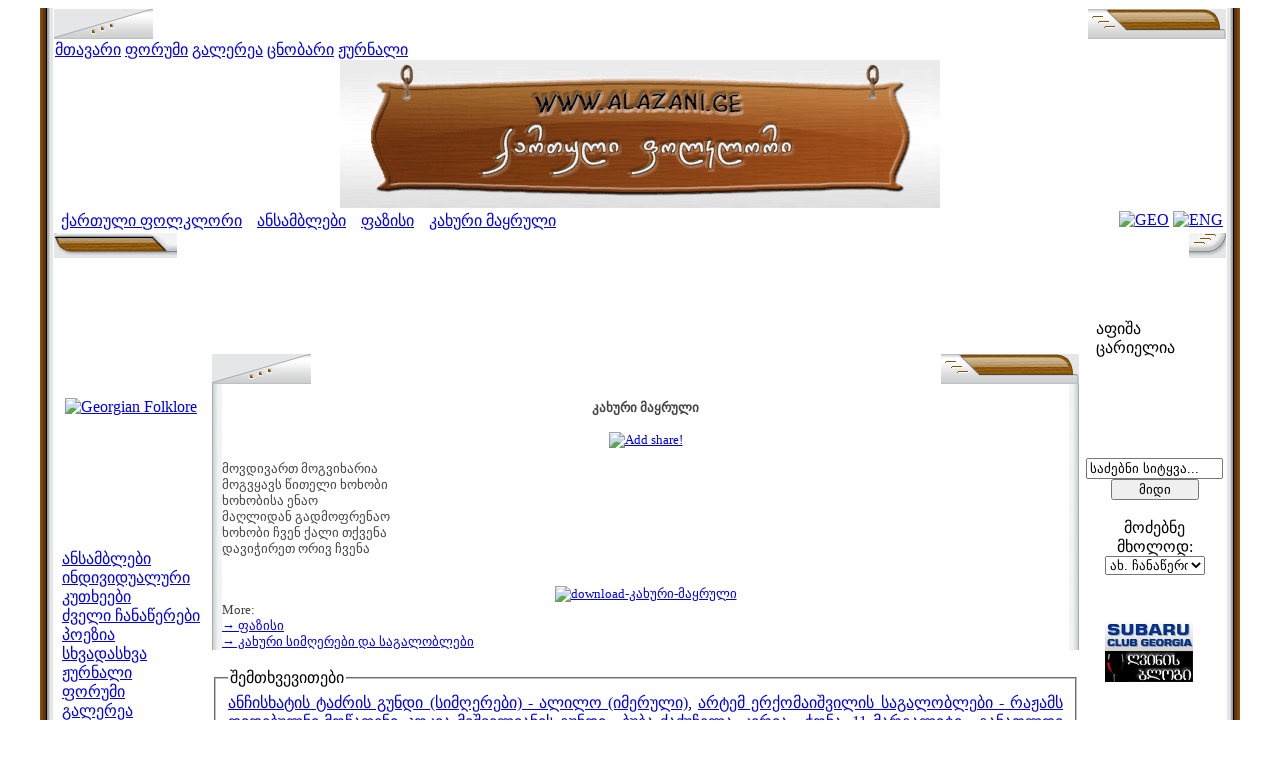

--- FILE ---
content_type: text/html; charset=UTF-8
request_url: http://www.alazani.ge/folkloruli-ansambli-Phazisi-Kahhuri-Makruli-simgeris-teqsti-sng550.html?qartuli-folklori
body_size: 10845
content:
<!DOCTYPE html PUBLIC "-//W3C//DTD XHTML 1.0 Transitional//EN" "http://www.w3.org/TR/xhtml1/DTD/xhtml1-transitional.dtd"> 
<html lang="ka-GE" xml:lang="ka-GE" xmlns="http://www.w3.org/1999/xhtml">
<head profile="http://www.w3.org/2006/03/hcard">
<meta http-equiv="content-type" content="text/html; charset=utf-8" />
<meta name="msvalidate.01" content="EEEDD2565B12D2839BA655ECB45B9AC8" />
<link rel="shortcut icon" href="favicon.ico" />
<meta name='audience' content='all' />
<meta name='distribution' content='global' />
<meta name='rating' content='general' />
<meta name='googlebot' content='index,follow' />
<meta name="google-site-verification" content="Dahq-UbC1JOclxlQKC2FJm6cvwNjTes7Aj6Am2dzkV8" />
<meta name='robots' content='noodp,noydir,index,follow' />
<meta name='revisit-after' content='1 days' />
<link rel='bookmark' href='http://www.alazani.ge/folkloruli-ansambli-Phazisi-Kahhuri-Makruli-simgeris-teqsti-sng550.html?qartuli-folklori' />
<meta name='identifier-url' content='http://www.alazani.ge/folkloruli-ansambli-Phazisi-Kahhuri-Makruli-simgeris-teqsti-sng550.html?qartuli-folklori' />
<title>კახური მაყრული - ფაზისი - კახური სიმღერები და საგალობლები - ქართული ფოლკლორი</title>
<meta name="description" content="კახური მაყრული - ფაზისი - კახური სიმღერები და საგალობლები - ქართული ფოლკლორი" />
<meta name="keywords" content="კახური,მაყრული,ფაზისი,კახური,სიმღერები,და,საგალობლები,ქართული,ფოლკლორი" />

<LINK href="sourse/style.css" type=text/css rel=StyleSheet>

<!-- Google tag (gtag.js) -->
<script async src="https://www.googletagmanager.com/gtag/js?id=G-3GVC3MWG0B"></script>
<script>
  window.dataLayer = window.dataLayer || [];
  function gtag(){dataLayer.push(arguments);}
  gtag('js', new Date());

  gtag('config', 'G-3GVC3MWG0B');
</script>

</head> 
<body>
<TABLE style="WIDTH: 95%; BORDER-COLLAPSE: collapse" height="100%" 
  align=center><TBODY>
  <TR>
      <TD style="PADDING-RIGHT: 0px; PADDING-LEFT: 0px; FONT-SIZE: 0px; BACKGROUND: url(forum/style_images/Alazani/borderl.gif) repeat-y; PADDING-BOTTOM: 0px; WIDTH: 13px; PADDING-TOP: 0px" 
    vAlign=top><!-- no content--></TD>
    <TD class=nopad>
<div id="wrapper">

<!-- START LAMZO -->


<!-- Start header -->

	<TABLE cellSpacing=0 cellPadding=0 width="100%">
         <TBODY>
              <TR>
                   <TD class=nopad width="5%">
                        <DIV align=left>
						     <IMG style="VERTICAL-ALIGN: top" alt=""  src="forum/style_images/Alazani/cat_left.gif">
						</DIV>
				   </TD>

                   <TD class="nopad" width="100%">
                        <TABLE cellSpacing=0 cellPadding=0 width="100%" border=0>
                             <TBODY>
                                  <TR>
                                       <TD class="maintitle" width="100%">
<div class="headertext">

</div>


                                       </TD>

		                </TR>
		            </TBODY>
	         	     </TABLE>
                   </td>
                   <TD class=nopad width="5%">
                        <DIV align=right>
						     <IMG style="VERTICAL-ALIGN: top" alt=""  src="forum/style_images/Alazani/cat_right.gif">
					    </DIV>
				   </TD>
			  </TR>
		 </TBODY>
    </TABLE>
<table width="100%" cellspacing="0" id="submenu">
    <tr>
	     <td class="nopad" align="left">          	
		      <!--ipb.leftlinks.start-->
		      
		      <a href="http://www.alazani.ge/">მთავარი</a>				  <a href="forum/?">ფორუმი</a>
                  <a href="forum/index.php?act=module&module=gallery">გალერეა</a>
                  <a href="folk+datebase-folk+cnobari-geo.html">&#4330;&#4316;&#4317;&#4305;&#4304;&#4320;&#4312;</a>
                  <a href="georgian-folk-journal-geo.html?georgian-folk">&#4319;&#4323;&#4320;&#4316;&#4304;&#4314;&#4312;</a>
		      		
		      <!--IBF.RULES-->
		      <!--ipb.leftlinks.end-->
         </td>
		 <td class="nopad" align="right">              
		      <!--ipb.rightlinks.start-->

	      	<!--ipb.rightlinks.end-->
	     </TD>
    </TR>
</TABLE>


<div class="borderwrap" style="border-top:0">
    <div align='center' id="logostrip">


<a href="http://www.alazani.ge/"><img src="/xd2/logoal1.gif" alt="Georgian Folklore" style="vertical-align:top" border="0" /></a>

         
    </div>
</div>


<!-- start subheader links -->
<TABLE width="100%" id="userlinks">
<TR >
	<TD width="90%" align=left>
	     

		      &nbsp;<A class="lang"  href="http://www.alazani.ge/">&#4325;&#4304;&#4320;&#4311;&#4323;&#4314;&#4312;&nbsp;&#4324;&#4317;&#4314;&#4313;&#4314;&#4317;&#4320;&#4312;</A> 



         <FONT SIZE='2' COLOR='#FFFFFF'><B>></B></FONT> <A class='lang' HREF='folk-ensambles-folkloruli-ansamblebi-geo.html?georgian-folk'>ანსამბლები</A> <FONT SIZE='2' COLOR='#FFFFFF'><B>></B></FONT> <A class='lang' HREF='folkloruli-ansambli-Phazisi-xalxuri-simgerebi-ans34.html?qartuli-folklori'>ფაზისი</A> <FONT SIZE='2' COLOR='#FFFFFF'><B>></B></FONT> <A class='lang' HREF='folkloruli-ansambli-Phazisi-Kahhuri-Makruli-simgeris-teqsti-sng550.html?qartuli-folklori'>კახური მაყრული</A>	</TD>
	<TD width="10%" align=right>
	     <A HREF="index-geo.html?georgian-folk" Title="Geo" ><IMG SRC="xd/geoflag.jpg" WIDTH="25" HEIGHT="15" BORDER="0" ALT="GEO"></A>
         <A Title="Eng" HREF="index-eng.html?georgian-folk" ><IMG SRC="xd/ukflag.png" WIDTH="25" HEIGHT="15" BORDER="0" ALT="ENG"></A>
	</TD>
</TR>
</TABLE>
<!-- end subheader links -->

<table width='100%' border='0' cellspacing='0' cellpadding='0' style='padding: 0px'>
  <tr>
    <td class='nopad' width='28' valign='top'><img src='forum/style_images/Alazani/footer_left.gif' alt='' /></td>
    <td style='padding: 0px' class='footer_mid' width='100%'>&nbsp;</td>
    <td class='nopad' width='28'><img src='forum/style_images/Alazani/footer_right.gif' alt=''></td>
  </tr>
</table>
<!-- End HEADER ! -->





<TABLE width="100%" valign="top" width="100%">
    <TR width="100%" height="100%" valign=top>
	     
		 <!-- Start left table -->
	     <TD height="100%" valign=top >
		      <TABLE width="148" height="100%" border=0 valign=top cellpadding="0" cellspacing="0">
    <tr > <td background="xd/marcxhead.jpg" width=148 height=31>
	     
		 </td>
	</tr>					
		
	<tr align="center">
		 <td height="230" align="center" background="xd/marcxshua.jpg">
              <A class="lang" HREF="index-geo.html?georgian-folk" alt="Georgian Folk"><IMG SRC="xd/mt.jpg" WIDTH="140" HEIGHT="230" BORDER="0" ALT="Georgian Folklore"></a>
	     </td>
	</tr>
		
		
		<TR valign=top>
			
			<TD valign="top"  align=center background="xd/marcxshua.jpg" height="1%">
			 
			               <!-- NUSXA -->
						   
						   <TABLE background="xd/xis.jpg" width="140" height=27 >
		                     <TR>
			                   <TD><CENTER><FONT  size=2 COLOR="white"><B>მენიუ</B></font></CENTER></TD>
		                     </TR>
		                   </TABLE>
						   
						   
						   <TABLE valign="top"  align=center border=0  cellpadding="0" cellspacing="0">
			                                         
							 
							 
							 
							 <TR>
				                <TD><A HREF="folk-ensambles-folkloruli-ansamblebi-geo.html?georgian-folk" class="menu">ანსამბლები</A></TD>
			                 </TR>
							 <TR>
				                <TD><A HREF="individual-songers-individualuri-momgerlebi-geo.html?georgian-folk" class="menu">ინდივიდუალური</A></TD>
			                 </TR>
							 <TR>
				                 <TD><A HREF="georgian-regions-saqartvelos-kutxeebi-geo.html?georgian-folk" class="menu">კუთხეები</A></TD>
			                 </TR>
			                 <TR>
				                <TD><A HREF="oldest-archives-udzvelesi-chanatserebi-georgian-folklore-geo.html?georgian-folk" class="menu">ძველი ჩანაწერები</A></TD>
			                 </TR>	
			                 <TR>
				                <TD><A HREF="poetry-poezia-georgian-folklore-geo.html?georgian-folk" class="menu">პოეზია</A></TD>
			                 </TR>			                 
			
							 <TR>
				               <TD><A HREF="sxvadasxva-others-geo-folk-georgian-folk-geo.html" class="menu">სხვადასხვა</A></TD>
			                 </TR>

							 <TR>
				               <TD><A HREF="georgian-folk-journal-geo.html?georgian-folk" class="menu">&#4319;&#4323;&#4320;&#4316;&#4304;&#4314;&#4312;</A></TD>
			                 </TR>

							 <TR>
				               <TD><A HREF="forum/?" class="menu">ფორუმი</A></TD>
			                 </TR>
							 <TR>
				               <TD><A HREF="forum/index.php?act=module&module=gallery" class="menu">გალერეა</A></TD>
			                 </TR>

			               </TABLE>
			

			         
			</TD>
		</TR>
		
		<tr > 
		<td valign="top"  align=center height="1%" background="xd/marcxshua.jpg"> 
		          <!-- KONTAQTI -->
		
		          <TABLE background="xd/xis.jpg" width="140" height=27   align=center >
		              <TR>
		
			         <TD><CENTER><FONT  size=2 COLOR="white"><B>ჩვენი საიტი</B></font></CENTER></TD>
		             </TR>
		            </TABLE>

                           <TABLE valign="top" border=0 cellpadding="0" cellspacing="0" >
			                 
			                 <TR>
				                <TD><A HREF="contact+form-geo+folk-geo.html?georgian-folk" class="menu">კონტაქტი</A></TD>
			                 </TR>
							 							 
							 <TR>
				                <TD><A HREF="about+us-geo+folk-geo.html?georgian-folk" class="menu" >ჩვენ შესახებ</A></TD>
			                 </TR>


			               </TABLE>


		</td> </tr>
		








<!-- ansamblebi-->
       <tr>
	   <td valign=top height="1%" background="xd/marcxshua.jpg" align=center>
  		
		<TABLE background="xd/xis.jpg" width="140" height="27" >
		<TR>
		
			<TD><CENTER><FONT  size=2 COLOR="white"><B>&#4313;&#4317;&#4314;&#4308;&#4306;&#4308;&#4305;&#4312;</B></font></CENTER></TD>
		</TR>
		</TABLE>
		                  

                           <TABLE  border=0 align=center>
<tr><td><A HREF="http://alazani.ge/forum/index.php?showtopic=207" target="_blank"><IMG SRC="banners/alazani.jpg" WIDTH="90" HEIGHT="19" BORDER="0" ALT="JOIN US"></A> 
</tr></td>
					   
						   						   
						   </TABLE>







          </td></tr>
<!-- /ansamblebi-->









<!-- Links-->
       <tr>
	   <td valign=top height="1%" background="xd/marcxshua.jpg" align=left>
  		
		<TABLE background="xd/xis.jpg" width="140" height="27" >
		<TR>
		
			<TD><CENTER><FONT  size=2 COLOR="white"><B>ბმულები</B></font></CENTER></TD>
		</TR>
		</TABLE>
		                  



&nbsp;<IMG SRC="xd/kubikuna.gif">&nbsp;<A HREF="http://komisia.wordpress.com/" target="_blank" title="" class="afisha">komisia corp</A><br>




          </td></tr>
<!-- /Links-->













		
        <tr valign=top ><td valign=top height="96%" background="xd/marcxshua.jpg">&nbsp;<BR><BR>
        </td></tr>

         <tr valign=top ><td valign=top>



<table width='148' border='0' cellspacing='0' cellpadding='0' style='padding: 0px'>
  <tr>
    <td class='nopad' width='28' valign='top'><img src='forum/style_images/Alazani/footer_left.gif' alt='' /></td>
    <td class='nopad' width='100%' style="background: url(xd/footer_right.gif) no-repeat right top;">           </td>
  </tr>
</table>


        </td></tr>      

</TABLE>
		 		 
		 </TD>
		 <!-- End left table -->
         <!-- Start Main table -->
	     <TD width="100%" valign=top>
		      <TABLE width="100%"  border=0 align=left valign="top">        
    <TR align=justify valign=top>
         <TD >

				<center>
<script async src="//pagead2.googlesyndication.com/pagead/js/adsbygoogle.js"></script>
<!-- alazani eng -->
<ins class="adsbygoogle"
     style="display:inline-block;width:728px;height:90px"
     data-ad-client="ca-pub-1187993448558801"
     data-ad-slot="9560069150"></ins>
<script>
(adsbygoogle = window.adsbygoogle || []).push({});
</script>
</center>



	<TABLE cellSpacing=0 cellPadding=0 width="100%">
         <TBODY>
              <TR>
                   <TD class=nopad width="5%">
                        <DIV align=left>
						     <IMG style="VERTICAL-ALIGN: top" alt=""  src="forum/style_images/Alazani/cat_left.gif">
						</DIV>
				   </TD>

                   <TD class="nopad" width="100%">
                        <TABLE cellSpacing=0 cellPadding=0 width="100%" border=0>
                             <TBODY>
                                  <TR>
                                       <TD class="maintitle" width="100%">
<div class="headertext">

</div>


                                       </TD>

		                </TR>
		            </TBODY>
	         	     </TABLE>
                   </td>
                   <TD class=nopad width="5%">
                        <DIV align=right>
						     <IMG style="VERTICAL-ALIGN: top" alt=""  src="forum/style_images/Alazani/cat_right.gif">
					    </DIV>
				   </TD>
			  </TR>
		 </TBODY>
    </TABLE>


<TABLE width=100% cellpadding="0" cellspacing="0" height="100%">
<TR>
	<TD width=10 background="xd2/2.jpg"></TD>
	<TD class="postbg" align=left height="100%" valign=top><FONT SIZE="2" COLOR="#444444">

     <div style='text-align: center;'><BR><b>კახური მაყრული</b><br><br><!-- AddThis Button BEGIN -->
<script type="text/javascript">
	var addthis_pub="komisia";
	var addthis_options = "google, live, ask, yahoobkm, buzz, myweb, furl, favorites, digg, delicious, myspace, reddit";
	var addthis_localize = {
        share_caption: "&#4306;&#4304;&#4304;&#4309;&#4320;&#4330;&#4308;&#4314;&#4308;&nbsp;&#4312;&#4316;&#4322;&#4308;&#4320;&#4316;&#4308;&#4322;&#4312;&#4311;!",
         }; 
</script>
<a href="http://www.addthis.com/bookmark.php" onmouseover="return addthis_open(this, '', '[URL]', '[TITLE]')" onmouseout="addthis_close()" onclick="return addthis_sendto()"><img src="http://s7.addthis.com/static/btn/lg-share-en.gif" width="125" height="16" border="0" alt="Add share!" style="border:0"/></a><script type="text/javascript" src="http://s7.addthis.com/js/152/addthis_widget.js"></script>

<!-- AddThis Button END --></div><div style='text-align: justify;' id='songtext'><p>მოვდივართ მოგვიხარია<br />მოგვყავს წითელი ხოხობი<br />ხოხობისა ენაო<br />მაღლიდან გადმოფრენაო<br />ხოხობი ჩვენ ქალი თქვენა<br />დავიჭირეთ ორივ ჩვენა</p></div><br><div style='text-align: center;'><a href='/download.php?d=mp3&id=550#free+download-geo+folk+song-კახური-მაყრული' alt='download-კახური-მაყრული' title='download-კახური-მაყრული'><img src='/xd/download1.gif' alt='download-კახური-მაყრული' border=0></a></div>More:<br><a href="folkloruli-ansambli-Phazisi-xalxuri-simgerebi-ans34.html?qartuli-folklori" title="ფაზისი">→ ფაზისი</a><br><a href="Kakheti-kaxuri-simgerebi-kakhuri-sagaloblebi-kutxe2.html?qartuli-folklori" title="კახური სიმღერები და საგალობლები">→ კახური სიმღერები და საგალობლები</a><br>
	</FONT></TD>
	<TD width=10 background="xd2/3.jpg"></TD>
</TR>
</TABLE>

<div class="komisia_qvemoxazi"><div class="komisia_qvemoxazi1"><div class="komisia_qvemoxazi2">
</div></div></div>
     

&nbsp;
<div class="randombox"><fieldset><legend>&#4328;&#4308;&#4315;&#4311;&#4334;&#4309;&#4308;&#4309;&#4312;&#4311;&#4308;&#4305;&#4312;</legend>
 <a href="folkloruli-ansambli-Anchiskhati-Choir-Songs-Alilo-Imereti-simgeris-teqsti-sng2144.html?qartuli-folklori" title="ანჩისხატის ტაძრის გუნდი (სიმღერები) - ალილო (იმერული)" class="randomlink">ანჩისხატის ტაძრის გუნდი (სიმღერები) - ალილო (იმერული)</a>, <a href="dzveli-chanatseri-Artem-Erkomaishvilis-Sagaloblebi-Rajams-Didebulni-Motsapeni-simgeris-teqsti-sng1145.html?qartuli-folklori" title="არტემ ერქომაიშვილის საგალობლები - რაჟამს დიდებულნი მოწაფენი" class="randomlink">არტემ ერქომაიშვილის საგალობლები - რაჟამს დიდებულნი მოწაფენი</a>, <a href="dzveli-chanatseri-Jokia-Meshvelianis-Gundi-Buba-Kakuchela-simgeris-teqsti-sng1255.html?qartuli-folklori" title="ჯოკია მეშველიანის გუნდი - ბუბა ქაქუჩელა" class="randomlink">ჯოკია მეშველიანის გუნდი - ბუბა ქაქუჩელა</a>, <a href="folkloruli-ansambli-Keria-Chona-simgeris-teqsti-sng2224.html?qartuli-folklori" title="კერია - ჭონა" class="randomlink">კერია - ჭონა</a>, <a href="dzveli-chanatseri-11-Margaliti-Ganatldi-Ganatldi-simgeris-teqsti-sng612.html?qartuli-folklori" title="11 მარგალიტი - განათლდი განათლდი" class="randomlink">11 მარგალიტი - განათლდი განათლდი</a>, <a href="dzveli-chanatseri-Shalva-Aslanishvilis-Kolektsia-Usatauro-simgeris-teqsti-sng1475.html?qartuli-folklori" title="შალვა ასლანიშვილია კოლექცია - უსათაურო" class="randomlink">შალვა ასლანიშვილია კოლექცია - უსათაურო</a>, <a href="dzveli-chanatseri-Tamar-Mamaladzis-Kolektsia-Shavlego-2-simgeris-teqsti-sng1588.html?qartuli-folklori" title="თამარ მამალაძის კოლექცია - შავლეგო 2" class="randomlink">თამარ მამალაძის კოლექცია - შავლეგო 2</a>, <a href="folkloruli-ansambli-Mzetamze-Nana-Svanuri-simgeris-teqsti-sng837.html?qartuli-folklori" title="მზეთამზე - ნანა (სვანური)" class="randomlink">მზეთამზე - ნანა (სვანური)</a>, <a href="folkloruli-ansambli-Riho-Sozar-Tsiok-simgeris-teqsti-sng1866.html?qartuli-folklori" title="რიჰო - სოზარ ციოყ" class="randomlink">რიჰო - სოზარ ციოყ</a>, <a href="dzveli-chanatseri-Sanavardo-Kakhuri-Simgera-simgeris-teqsti-sng997.html?qartuli-folklori" title="სანავარდო - კახური სიმღერა" class="randomlink">სანავარდო - კახური სიმღერა</a>, <a href="dzveli-chanatseri-Shalva-Aslanishvilis-Kolektsia-Dideba-4-simgeris-teqsti-sng1344.html?qartuli-folklori" title="შალვა ასლანიშვილია კოლექცია - დიდება 4" class="randomlink">შალვა ასლანიშვილია კოლექცია - დიდება 4</a>, <a href="dzveli-chanatseri-Jokia-Meshvelianis-Gundi-Tamar-Dedpal-simgeris-teqsti-sng1273.html?qartuli-folklori" title="ჯოკია მეშველიანის გუნდი - თამარ დედფალ" class="randomlink">ჯოკია მეშველიანის გუნდი - თამარ დედფალ</a>, <a href="dzveli-chanatseri-Kartuli-Khalkhuri-Musika-Samegrelo-Satsekvao-Chongurze-simgeris-teqsti-sng1243.html?qartuli-folklori" title="ქართული ხალხური მუსიკა (სამეგრელო) - საცეკვაო ჩონგურზე" class="randomlink">ქართული ხალხური მუსიკა (სამეგრელო) - საცეკვაო ჩონგურზე</a>, <a href="individualuri-momgerali-Lela-Tataraidze-Mourcheneli-Tkivili-simgeris-teqsti-sng1696.html?qartuli-folklori" title="ლელა თათარაიძე - მოურჩენელი ტკივილი" class="randomlink">ლელა თათარაიძე - მოურჩენელი ტკივილი</a>, <a href="dzveli-chanatseri-Shalva-Aslanishvilis-Kolektsia-Perkhuli-simgeris-teqsti-sng1427.html?qartuli-folklori" title="შალვა ასლანიშვილია კოლექცია - ფერხული" class="randomlink">შალვა ასლანიშვილია კოლექცია - ფერხული</a>, <a href="dzveli-chanatseri-Apshilavebi-Vito-Jiri-simgeris-teqsti-sng1056.html?qartuli-folklori" title="აფშილავები - ვითო ჟირი" class="randomlink">აფშილავები - ვითო ჟირი</a>, <a href="dzveli-chanatseri-Apkhazetis-Sakhelmtsipo-Ansambli-Sakortsilo-simgeris-teqsti-sng1677.html?qartuli-folklori" title="აფხაზეთის სახელმწიფო ანსამბლი - საქორწილო" class="randomlink">აფხაზეთის სახელმწიფო ანსამბლი - საქორწილო</a>, <a href="dzveli-chanatseri-Apkhazians-Sharatini-4-simgeris-teqsti-sng1295.html?qartuli-folklori" title="აფხაზურები - შარათინი 4" class="randomlink">აფხაზურები - შარათინი 4</a>, <a href="folkloruli-ansambli-Didgori-Satrfialo-simgeris-teqsti-sng97.html?qartuli-folklori" title="დიდგორი - მეგრული სატრფიალო" class="randomlink">დიდგორი - მეგრული სატრფიალო</a>, <a href="folkloruli-ansambli-sakhioba-Da-Chven-Mogvanicha-simgeris-teqsti-sng790.html?qartuli-folklori" title="სახიობა - და ჩვენ მოგვანიჭა" class="randomlink">სახიობა - და ჩვენ მოგვანიჭა</a>, <a href="folkloruli-ansambli-Rustavi-Gikharoden-Qaltsulta-Sikharulo-simgeris-teqsti-sng130.html?qartuli-folklori" title="რუსთავი - გიხაროდენ ქალწულთა სიხარულო" class="randomlink">რუსთავი - გიხაროდენ ქალწულთა სიხარულო</a>, <a href="dzveli-chanatseri-Jokia-Meshvelianis-Gundi-Diash-Ramza-simgeris-teqsti-sng1257.html?qartuli-folklori" title="ჯოკია მეშველიანის გუნდი - დიაშ რამზა" class="randomlink">ჯოკია მეშველიანის გუნდი - დიაშ რამზა</a>, <a href="folkloruli-ansambli-Riho-Lajgvash-simgeris-teqsti-sng1858.html?qartuli-folklori" title="რიჰო - ლაჟღვაშ" class="randomlink">რიჰო - ლაჟღვაშ</a>, <a href="folkloruli-ansambli-Basiani-Rkinash-Khoji-simgeris-teqsti-sng271.html?qartuli-folklori" title="ბასიანი - რკინაშ ხოჯი" class="randomlink">ბასიანი - რკინაშ ხოჯი</a>, <a href="dzveli-chanatseri-Polikarpe-Khubulava-Patskha-simgeris-teqsti-sng1919.html?qartuli-folklori" title="პოლიკარპე ხუბულავა - ფაცხა" class="randomlink">პოლიკარპე ხუბულავა - ფაცხა</a>, <a href="dzveli-chanatseri-Agmosavlet-Sakartvelos-Mtianeti-Khevsuruli-Simgera-simgeris-teqsti-sng920.html?qartuli-folklori" title="აღმოსავლეთ საქართველოს მთიანეთი - ხევსურული სიმღერა" class="randomlink">აღმოსავლეთ საქართველოს მთიანეთი - ხევსურული სიმღერა</a>, <a href="dzveli-chanatseri-Erti-Shedevri-Vasil-Makharadzis-Gundi-simgeris-teqsti-sng986.html?qartuli-folklori" title="ერთი შედევრი  - ვასილ მახარაძის გუნდი" class="randomlink">ერთი შედევრი  - ვასილ მახარაძის გუნდი</a>, <a href="folkloruli-ansambli-Anchiskhati-Choir-Karbelaant-Kilo-Da-Vitartsa-Meupisa-simgeris-teqsti-sng2045.html?qartuli-folklori" title="ანჩისხატის ტაძრის გუნდი (ქართლ-კახური - კარბელაანთ კილო) - და ვითარცა მეუფისა" class="randomlink">ანჩისხატის ტაძრის გუნდი (ქართლ-კახური - კარბელაანთ კილო) - და ვითარცა მეუფისა</a>, <a href="dzveli-chanatseri-Tamar-Mamaladzis-Kolektsia-Iavnana-simgeris-teqsti-sng1548.html?qartuli-folklori" title="თამარ მამალაძის კოლექცია - იავნანა " class="randomlink">თამარ მამალაძის კოლექცია - იავნანა </a>, <a href="folkloruli-ansambli-Qartuli-Khmebi-Svanuri-Nana-simgeris-teqsti-sng253.html?qartuli-folklori" title="ქართული ხმები - სვანური ნანა" class="randomlink">ქართული ხმები - სვანური ნანა</a>, <a href="dzveli-chanatseri-Artem-Erkomaishvili-Shen-Khar-Venakhi-simgeris-teqsti-sng1609.html?qartuli-folklori" title="არტემ ერქომაიშვილი - შენ ხარ ვენახი" class="randomlink">არტემ ერქომაიშვილი - შენ ხარ ვენახი</a>, <a href="folkloruli-ansambli-Lazare-Samiatas-Tselzed-Meti-simgeris-teqsti-sng241.html?qartuli-folklori" title="ლაზარე - სამიათას წელზედ მეტი" class="randomlink">ლაზარე - სამიათას წელზედ მეტი</a>, <a href="folkloruli-ansambli-Tutarchela-Khoroni-2-simgeris-teqsti-sng336.html?qartuli-folklori" title="თუთარჩელა - ხორონი 2" class="randomlink">თუთარჩელა - ხორონი 2</a>, <a href="folkloruli-ansambli-Qartuli-Khmebi-Odoia-simgeris-teqsti-sng264.html?qartuli-folklori" title="ქართული ხმები - ოდოია" class="randomlink">ქართული ხმები - ოდოია</a>, <a href="folkloruli-ansambli-Shavnabada-Oridela-simgeris-teqsti-sng1730.html?qartuli-folklori" title="შავნაბადა - ორიდელა" class="randomlink">შავნაბადა - ორიდელა</a>, <a href="folkloruli-ansambli-Anchiskhati-Choir-Songs-Kalma-Damtskevla-simgeris-teqsti-sng2138.html?qartuli-folklori" title="ანჩისხატის ტაძრის გუნდი (სიმღერები) - ქალმა დამწყევლა ლამაზმა" class="randomlink">ანჩისხატის ტაძრის გუნდი (სიმღერები) - ქალმა დამწყევლა ლამაზმა</a>, <a href="dzveli-chanatseri-kartuli-Khalkhuri-Musika-Svaneti-Kansav-Kipiane-2-simgeris-teqsti-sng1767.html?qartuli-folklori" title="ქართული ხალხური მუსიკა (სვანეთი) - ყანსავ ყიფიანე 2" class="randomlink">ქართული ხალხური მუსიკა (სვანეთი) - ყანსავ ყიფიანე 2</a>, <a href="folkloruli-ansambli-Tutarchela-Chonguro-simgeris-teqsti-sng327.html?qartuli-folklori" title="თუთარჩელა - ჩონგურო" class="randomlink">თუთარჩელა - ჩონგურო</a>, <a href="dzveli-chanatseri-Misha-Shavishvilis-Gundi-Khasanbegura-simgeris-teqsti-sng1215.html?qartuli-folklori" title="მიშა შავიშვილის გუნდი - ხასანბეგურა" class="randomlink">მიშა შავიშვილის გუნდი - ხასანბეგურა</a>, <a href="folkloruli-ansambli-Erisioni-Nana-simgeris-teqsti-sng250.html?qartuli-folklori" title="ერისიონი - ნანა" class="randomlink">ერისიონი - ნანა</a>, <a href="dzveli-chanatseri-Apshilavebi-Sisa-Tura-simgeris-teqsti-sng1055.html?qartuli-folklori" title="აფშილავები - სისა ტურა" class="randomlink">აფშილავები - სისა ტურა</a>, <a href="dzveli-chanatseri-Ivetgrimos-Ekspeditsia-Lechkhumuri-Makruli-simgeris-teqsti-sng1021.html?qartuli-folklori" title="ივეტგრიმოს ექსპედიცია - ლეჩხუმური მაყრული" class="randomlink">ივეტგრიმოს ექსპედიცია - ლეჩხუმური მაყრული</a>, <a href="dzveli-chanatseri-Tamar-Mamaladzis-Kolektsia-Gutnuri-3-simgeris-teqsti-sng1544.html?qartuli-folklori" title="თამარ მამალაძის კოლექცია - გუთნური 3" class="randomlink">თამარ მამალაძის კოლექცია - გუთნური 3</a>, <a href="dzveli-chanatseri-Artem-Erkomaishvilis-Sagaloblebi-Agdgomis-Antiponebi-simgeris-teqsti-sng1080.html?qartuli-folklori" title="არტემ ერქომაიშვილის საგალობლები - აღდგომის ანტიფონები" class="randomlink">არტემ ერქომაიშვილის საგალობლები - აღდგომის ანტიფონები</a>, <a href="dzveli-chanatseri-Shalva-Aslanishvilis-Kolektsia-Didgorsa-Daskhdnen-simgeris-teqsti-sng1347.html?qartuli-folklori" title="შალვა ასლანიშვილია კოლექცია - დიდგორსა დასხდნენ " class="randomlink">შალვა ასლანიშვილია კოლექცია - დიდგორსა დასხდნენ </a>, <a href="dzveli-chanatseri-Dzmebi-Erkomaishvilebi-Piruzi-simgeris-teqsti-sng741.html?qartuli-folklori" title="ძმები ერქომაიშვილები - ფირუზი" class="randomlink">ძმები ერქომაიშვილები - ფირუზი</a>, <a href="folkloruli-ansambli-Mzetamze-Qorqali-simgeris-teqsti-sng849.html?qartuli-folklori" title="მზეთამზე - ქორქალი" class="randomlink">მზეთამზე - ქორქალი</a>, <a href="folkloruli-ansambli-Basiani-Acharuli-makruli-simgeris-teqsti-sng1.html?qartuli-folklori" title="ბასიანი - აჭარული მაყრული" class="randomlink">ბასიანი - აჭარული მაყრული</a>, <a href="folkloruli-ansambli-Phazisi-Batonebo-simgeris-teqsti-sng533.html?qartuli-folklori" title="ფაზისი - ბატონებო" class="randomlink">ფაზისი - ბატონებო</a>, <br><a href='Svaneti-svanuri-simgerebi-sagaloblebi-kutxe6.html?qartuli-folklori' title='სვანური სიმღერები და საგალობლები' class='randomlink'>სვანეთი</a>, <a href='Achara-acharuli-adjaruli-simgerebi-kutxe8.html?qartuli-folklori' title='აჭარული სიმღერები' class='randomlink'>აჭარა</a>, <a href='Lechkhumi-lechxumuri-lechkhumuri-simgerebi-kutxe12.html?qartuli-folklori' title='ლეჩხუმური სიმღერები' class='randomlink'>ლეჩხუმი</a>, <a href='Lazeti-lazuri-simgerebi-kutxe17.html?qartuli-folklori' title='ლაზური სიმღერები' class='randomlink'>ლაზეთი</a>, <a href='Mtiuleti-mtiuluri-simgerebi-kutxe13.html?qartuli-folklori' title='მთიულური სიმღერები' class='randomlink'>მთიულეთი</a>, <a href='Town-town-song-kutxe19.html?qartuli-folklori' title='ქალაქური სიმღერები' class='randomlink'>ქალაქური</a>, <a href='Samegrelo-megruli-simgerebi-kutxe9.html?qartuli-folklori' title='მეგრული სიმღერები' class='randomlink'>სამეგრელო</a>, <a href='Racha-rachuli-simgerebi-kutxe11.html?qartuli-folklori' title='რაჭული სიმღერები' class='randomlink'>რაჭა</a>, <a href='Khevi-moxeuri-mokheuri-simgerebi-kutxe14.html?qartuli-folklori' title='მოხეური სიმღერები' class='randomlink'>ხევი</a>, <a href='Imereti-imeruli-simgerebi-kutxe7.html?qartuli-folklori' title='იმერული სიმღერები' class='randomlink'>იმერეთი</a>, <a href='Tusheti-tushuri-simgerebi-kutxe3.html?qartuli-folklori' title='თუშური სიმღერები' class='randomlink'>თუშეთი</a>, <a href='Tianeti-tianuri-simgerebi-kutxe18.html?qartuli-folklori' title='თიანური სიმღერები' class='randomlink'>თიანეთი</a>, <a href='Apkhazeti-Apkhazian-afxazuri-apkhazuri-Apkhazian-simgerebi-kutxe10.html?qartuli-folklori' title='აფხაზური სიმღერები' class='randomlink'>აფხაზეთი</a>, <a href='Pshav-Khevsureti-fshauri-da-xevsuruli-khevsuruli-simgerebi-kutxe4.html?qartuli-folklori' title='ფშაური და ხევსურული სიმღერები' class='randomlink'>ფშავ-ხევსურეთი</a>, <a href='Meskhet-Javakheti-meskhuri-mesxuri-javaxuri-javakhuri-simgerebi-kutxe15.html?qartuli-folklori' title='მესხური ჯავახური სიმღერები' class='randomlink'>მესხეთ-ჯავახეთი</a>, <a href='Kakheti-kaxuri-simgerebi-kakhuri-sagaloblebi-kutxe2.html?qartuli-folklori' title='კახური სიმღერები და საგალობლები' class='randomlink'>კახეთი</a>, <a href='Guria-guruli-simgerebi-sagaloblebi-kutxe5.html?qartuli-folklori' title='გურული სიმღერები და საგალობლები' class='randomlink'>გურია</a>, <a href='Khartli-qartluri-simgerebi-sagaloblebi-kutxe1.html?qartuli-folklori' title='ქართლური სიმღერები, საგალობლები' class='randomlink'>ქართლი</a>, </fieldset>
</div>


         </TD>
    </TR>
</TABLE>		 
		 </TD>
		 <!-- End main Table -->
		 <!-- Start right table -->
	     <TD valign=top>
		      <!-- Start afisha -->
<TABLE width=125 height=150 cellpadding="0" cellspacing="0" valign=top border=0>
    <TR width=125 height=31>
	     <TD background="xd/af1.jpg" align=left valign=middle></TD>
    </TR>
    <TR width=125 height=27>
	     <TD background="xd/xis.jpg" align=center valign=middle>
		      <FONT  size=2 COLOR="#FFFFFF"><B>ფოლკ-აფიშა</B>
		 </TD>
    </TR>
    <TR width=125 height=95>
	     <TD width=125 height=95 background="xd/af2.jpg">	
	          <TABLE width=100% height=95 cellpadding="0" cellspacing="0" valign=top>
	               <TR width=125 height=95 valign=top>
		                <TD width=10>
						</TD>
		                <TD valign=top align=left>
		                     აფიშა ცარიელია		
		                </TD>
		                <TD width=10>
				        </TD>
	               </TR>
	          </TABLE>
	     </TD>
    </TR>
</TABLE>
<!-- End afisha -->

<!-- Start Sponsor banner
<TABLE width=125 cellpadding="0" cellspacing="0" border=0 valign=top>
    <TR width=125 height=27>
	     <TD background="xd/xis.jpg" align=center valign=middle>
		      <FONT  size=2 COLOR="#FFFFFF"><B>HOSTED BY</B>
	     </TD>
    </TR>
    <TR width=125 >
	     <TD width=125  background="xd/af2.jpg" align=center valign=top>	

                             <a href="http://hosting.ge" target="_blank" Title="Our Sponsor: HOSTING.GE" alt="HOSTING.GE"><img src="banners/hosted.png" height="100" width="100" alt="HOSTING.GE" border=0></a>		

	     </TD>
    </TR>
</TABLE>
 End sponsor afisha -->


<!--   Start Search    -->
<TABLE width=125 height=76 cellpadding="0" cellspacing="0" border=0 valign=top>
    <TR width=125 height=26>
	     <TD background="xd/xis.jpg" align=center valign=middle>
		      <FONT  size=2 COLOR="#FFFFFF"><B>ძებნა</B>
		 </TD>
    </TR>
    <TR >
	     <TD width=125 height=50 background="xd/af2.jpg" align=center valign=middle><BR>
	


			       <form method='Post' action='index.php?act=zebna&lang=geo'>
                        <INPUT TYPE="text" NAME="word" size=15 onfocus="this.value=''" value="საძებნი სიტყვა..."><BR>
                        <CENTER><INPUT TYPE="submit" width=10 value="     მიდი     "></CENTER><BR>
						მოძებნე მხოლოდ:<BR>
						<SELECT NAME="category" style="width: 100px;">
						     <option value="1">ახ. ჩანაწერი</option>
							 <option value="2">ინდ. ჩანაწერი</option>
							 <option value="3">ძვ. ჩანაწერი</option>
							 <option value="4">გალობა</option>
							 <option value="5">ყველა</option>
						</SELECT>
		
                   </form>	

<br>
	     </TD>
    </TR>
</TABLE>

<!-- End Search -->



<!-- Sart banners -->
<TABLE width=125 cellpadding="0" cellspacing="0" border=0 valign=top>




    <TR width=125 height=27>
	     <TD background="xd/xis.jpg" align=center valign=middle><FONT  size=2 COLOR="#FFFFFF"><B>მეზობლები</B></TD>
    </TR>
    <TR width=125 valign=top>
	     <TD width=125 background="xd/af2.jpg" valign=top align=center>	
              
<div id="partners">
<div class="butt">



              <A HREF="http://www.alazani.ge/path.php?http://mysubaru.ge" target="_blank" rel="nofollow" onClick="javascript: pageTracker._trackPageview('/redirect/mysubaru_ge');"><IMG SRC="banners/subaru88.png" WIDTH="88" HEIGHT="31" BORDER="0" ALT="áƒ¡áƒ£áƒ‘áƒáƒ áƒ£áƒ¡ áƒ™áƒšáƒ£áƒ‘áƒ˜"></A><br><A HREF="http://www.alazani.ge/path.php?http://vinoge.com" target="_blank" rel="nofollow" onClick="javascript: pageTracker._trackPageview('/redirect/vinoge_com');"><IMG SRC="banners/marani.gif" WIDTH="88" HEIGHT="31" BORDER="0" ALT="VINOGE.COM"></A><br>

</div>
</div>

	     </TD>
    </TR>
</TABLE>
<!-- End banners -->


<!-- Start counters -->
<TABLE width=125 height=150 cellpadding="0" cellspacing="0" border=0 valign=top>
    <TR width=125 height=27>
	     <TD background="xd/xis.jpg" align=center valign=middle><FONT  size=2 COLOR="#FFFFFF"><B>მთვლელები</B></TD>
    </TR>
    <TR width=125 height=95>
	     <TD width=125 height=95 background="xd/af2.jpg" align=center valign=top>
	
	          











	     </TD>
    </TR>
   <TR width=125 height=24>
	     <TD width=125 height=24 background="xd/af3.jpg"></TD>
    </TR>
</TABLE>
<!-- End counters -->
		 
		 </TD>	
		  <!-- End right table -->

    </TR>
</TABLE>










<table cellspacing="0" id="gfooter">
	<tr>
		<td width="45%">Created In Georgia, Tbilisi, 2006-2009 © <B>GEORGIAN FOLKLORE</B></td>
		<td width="10%" align="center" nowrap="nowrap">

<A HREF="index-geo.html?georgian-folk">მთავარი</A>&nbsp;|&nbsp;<A HREF="/forum" target="_blank">ფორუმი</A>&nbsp;|&nbsp;<a href="forum/index.php?act=module&module=gallery">გალერეა</a>

</td>
		<td width="45%" align="right" nowrap="nowrap">

Powered By GIORGI BERIKELASHVILI
</td>
	</tr>
</table>


<!-- END LAMZO -->







</div>

	  </TD>
    <TD style="PADDING-RIGHT: 0px; PADDING-LEFT: 0px; FONT-SIZE: 0px; BACKGROUND: url(forum/style_images/Alazani/borderr.gif) repeat-y; PADDING-BOTTOM: 0px; WIDTH: 13px; PADDING-TOP: 0px" 
    vAlign=top><!-- no content --></TD></TR></TBODY></TABLE>




<script type="text/javascript" src="http://www.varal.org/media/niftyplayer/niftyplayer.js"></script>

</body> 
</html>

--- FILE ---
content_type: text/html; charset=utf-8
request_url: https://www.google.com/recaptcha/api2/aframe
body_size: 267
content:
<!DOCTYPE HTML><html><head><meta http-equiv="content-type" content="text/html; charset=UTF-8"></head><body><script nonce="DmByomCcGvEkdUKWgRx_Jg">/** Anti-fraud and anti-abuse applications only. See google.com/recaptcha */ try{var clients={'sodar':'https://pagead2.googlesyndication.com/pagead/sodar?'};window.addEventListener("message",function(a){try{if(a.source===window.parent){var b=JSON.parse(a.data);var c=clients[b['id']];if(c){var d=document.createElement('img');d.src=c+b['params']+'&rc='+(localStorage.getItem("rc::a")?sessionStorage.getItem("rc::b"):"");window.document.body.appendChild(d);sessionStorage.setItem("rc::e",parseInt(sessionStorage.getItem("rc::e")||0)+1);localStorage.setItem("rc::h",'1762360277075');}}}catch(b){}});window.parent.postMessage("_grecaptcha_ready", "*");}catch(b){}</script></body></html>